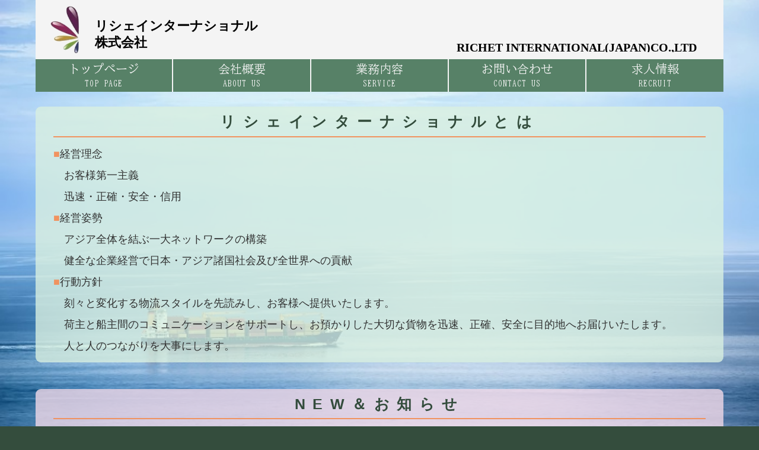

--- FILE ---
content_type: text/html
request_url: https://www.richetinternational.com/
body_size: 12192
content:
<!DOCTYPE html>
<html lang="ja">
  <head prefix="og: http://ogp.me/ns#">
    <meta charset="UTF-8">
    <meta name="viewport" content="width=device-width,initial-scale=1">
    <meta http-equiv="Cache-Control" content="no-cache">
<!-- mataデータ -->
    <title>リシェインターナショナル株式会社</title>
    <meta name="description" content="">
    <meta name="keywords" content="リシェインターナショナル,RICHET INTERNATIONAL(JAPAN)CO.,LTD">
    <meta property="og:type" content="website">
    <meta property="og:locale" content="ja_JP">
    <meta property="og:title" content="リシェインターナショナル株式会社">
    <meta property="og:url" content="">
    <meta property="og:description" content="">
    <meta property="og:image" content="">
    <meta property="og:site_name" content="リシェインターナショナル株式会社">
<!-- css -->
    <link rel="stylesheet" href="./HP_contents/css/style.css?20230829">
<!-- Google Material Icons -->
    <link href="https://fonts.googleapis.com/icon?family=Material+Icons" rel="stylesheet">
<!-- ファビコン -->
    <link rel="shortcut icon" href="./HP_contents/images/favicon.ico?20221028">
    <link rel="apple-touch-icon" href="./HP_contents/images/apple-touch-icon.png?20221028">
    <link rel="icon" type="image/png" href="./HP_contents/images/android-chrome-96x96.png?20221028">
    <link rel="icon" type="image/png" sizes="32x32" href="./HP_contents/images/favicon-32x32.png?20221028">
    <link rel="icon" type="image/png" sizes="16x16" href="./HP_contents/images/favicon-16x16.png?20221028">
<!-- IE対策（CSS変数） -->
    <script src="https://cdn.jsdelivr.net/npm/css-vars-ponyfill@2"></script>
    <script>cssVars({rootElement: document});</script>
<!-- JS -->
    <script src="https://ajax.googleapis.com/ajax/libs/jquery/1.12.4/jquery.min.js"></script>
    <script type="text/javascript" src="./HP_contents/js/main.js?20221028" charset="UTF-8"></script>
  </head>
  <body class="home">
  <!-- ヘッダー：開始 -->
    <header>
      <div class="header-inner">
        <div class="site-title-wrap">
          <p class="site-title"><a href="">RICHET INTERNATIONAL(JAPAN)CO.,LTD</a>
          </p></div>
    <!--スマホ用メニューボタン-->
          <button type="button" id="navbutton" class="navbutton" style="display: none;">
            <i class="material-icons">dehaze</i>
          </button>
    <!--ヘッダーメニュー-->
          <div id="header-nav-wrap" class="header-nav-wrap">
          </div>
    <!--サイドナビ-->
          <div id="header-side-nav-wrap" class="header-side-nav-wrap">
          </div>
    <!-- sunfishナビ -->
          <div id="header-sunfish-nav-wrap" class="header-sunfish-nav-wrap">
            <h1 class="head-company">
              <a href="./index.html" class="custom-logo-link" rel="home">
                <img src="./HP_contents/images/logo.png" class="logo" alt="RICHET INTERNATIONAL">
                <p class="logo-name">リシェインターナショナル<br>株式会社</p>
              </a>
              <div class="svg-wrap" id="companyName_svgWrap">
                <svg>
                  <text id="companyName_svgText" font-family="Open Sans" font-size="20" font-weight="700" x="0%" y="99%">RICHET INTERNATIONAL(JAPAN)CO.,LTD</text>
                </svg>
              </div>
            </h1>
            <nav class="sunfish-nav">
              <ul>
                <li class="sunfish-menu-item sunfish-menu-item1" id="sunfish-menu-item1">
                  <a class="sunfish-linkmenu" href="./index.html">
                    <div class="sunfish-menu-icon">
                      <i class="material-icons md-light md-30">home</i>
                    </div>
                    <div class="sunfish-menu-title">
                      <p class="ja">トップページ</p>
                      <p class="en">TOP PAGE</p>
                    </div>
                  </a>
                </li>
                <li class="sunfish-menu-item sunfish-menu-item2" id="sunfish-menu-item2">
                  <a class="sunfish-linkmenu" href="./HP_contents/company.html">
                    <div class="sunfish-menu-icon">
                      <i class="material-icons md-light md-30">groups</i>
                    </div>
                    <div class="sunfish-menu-title">
                      <p class="ja">会社概要</p>
                      <p class="en">ABOUT US</p>
                    </div>
                  </a>
                </li>
                <li class="sunfish-menu-item sunfish-menu-item3" id="sunfish-menu-item3">
                  <a class="sunfish-linkmenu" href="./HP_contents/works.html">
                    <div class="sunfish-menu-icon">
                      <i class="material-icons md-light md-30">feed</i>
                    </div>
                    <div class="sunfish-menu-title">
                      <p class="ja">業務内容</p>
                      <p class="en">SERVICE</p>
                    </div>
                  </a>
                </li>
                <li class="sunfish-menu-item sunfish-menu-item4" id="sunfish-menu-item4">
                  <a class="sunfish-linkmenu" href="./HP_contents/contactus.php?clear=1">
                    <div class="sunfish-menu-icon">
                      <i class="material-icons md-light md-30">mail</i>
                    </div>
                    <div class="sunfish-menu-title">
                      <p class="ja">お問い合わせ</p>
                      <p class="en">CONTACT US</p>
                    </div>
                  </a>
                </li>
                <li class="sunfish-menu-item sunfish-menu-item5" id="sunfish-menu-item5">
                  <a class="sunfish-linkmenu" href="./HP_contents/jobs.html">
                    <div class="sunfish-menu-icon">
                      <i class="material-icons md-light md-30">person_search</i>
                    </div>
                    <div class="sunfish-menu-title">
                      <p class="ja">求人情報</p>
                      <p class="en">RECRUIT</p>
                    </div>
                  </a>
                </li>
              </ul>
            </nav></div>
      </div><!--end header-inner-->
    </header>
    <div id="container">
      <!-- bg -->
      <div class="container-bg-wrapper">
        <div class="container-bg-image">
          <div id="container-bg-image0" class="container-bg-image-child"></div>
        </div>
      </div>
      <!--<div class="gradation-lower"><img src="./images/gradation-lower.png"></div>-->
      <div id="contents">
        <span id="pagetop"></span>
        <div class="sections">
          <section id="aboutus">
            <h2 class="title">リシェインターナショナルとは</h2>
            <div class="section-contents">
              <div class="section-content">
                <div class="header">経営理念</div>
                <div class="content">
                  <ul>
                    <li>お客様第一主義</li>
                    <li>迅速・正確・安全・信用</li>
                  </ul>
                </div>
              </div>
              <div class="section-content">
                <div class="header">経営姿勢</div>
                <div class="content">
                  <ul>
                    <li>アジア全体を結ぶ一大ネットワークの構築</li>
                    <li>健全な企業経営で日本・アジア諸国社会及び全世界への貢献</li>
                  </ul>
                </div>
              </div>
              <div class="section-content">
                <div class="header">行動方針</div>
                <div class="content">
                  <ul>
                    <li>刻々と変化する物流スタイルを先読みし、お客様へ提供いたします。</li>
                    <li>荷主と船主間のコミュニケーションをサポートし、お預かりした大切な貨物を迅速、正確、安全に目的地へお届けいたします。</li>
                    <li>人と人のつながりを大事にします。</li>
                  </ul>
                </div>
              </div>
            </div>
          </section>
          <section id="news">
            <h2 class="title">NEW＆お知らせ</h2>
            <div class="section-contents">
              <div class="section-content" id="news_content">
                <div class="content">
                  <ul>
                    <!-- <li>
                      <div class="link">
                        <img src="./HP_contents/images/pdf.png">
                        <a href="./HP_contents/Upload/PDF/４月限定 - 海上保険付与サービス.pdf" rel="noopener noreferrer" target="_blank">４月限定 - 海上保険付与サービス</a>
                      </div>
                      <div class="note">
                        <p>キャンペン情報</p>
                      </div>
                    </li>
                    <li>
                      <div class="link">
                        <img src="./HP_contents/images/pdf.png">
                        <a href="./HP_contents/Upload/PDF/４月限定 - 海上運賃特別価格&BL FEE無料キャンペン.pdf" rel="noopener noreferrer" target="_blank">４月限定 - 海上運賃特別価格&BL FEE無料キャンペン</a>
                      </div>
                      <div class="note">
                        <p>キャンペン情報</p>
                      </div>
                    </li> -->
                  </ul>
                </div>
              </div>
            </div>
          </section>
          <section id="greeting">
            <h2 class="title">ご挨拶</h2>
            <div class="section-contents">
              <div class="section-content">
                <div class="content">
                  <p>平成２３年１月に、会社を設立し、外航海上輸送事業、国内・海外輸送、ＮＶＯＣＣ（外航利用輸送事業）を扱う国際複合運送会社に発展してまいりました。近年、グローバル化が進み、迅速かつ高品質で安価な国際郵送が不可欠になりました。オペレーターとして大切な貨物を迅速、正確、安全に目的地へお届けするような安全航路を心がけております。</p>
                  <p>アジア諸国域内では、パートナーを組み、物流ネットワークを構築いたしております。</p>
                  <p>当社主な営業種目は海上輸送、国際船舶管理、港湾荷役、内航輸送、通関、陸上輸送、倉庫保管、傭船、船舶売買仲介、船舶建造及び海上輸送に関するコンサルティング等です。</p>
                  <p>設立以来、アジア諸国の架け橋の役割を担うべきと考え、歩んでまいりました。人とのつながりを大切にし、お客様第一主義を一貫し続けております。外国人と日本人のスタッフがお互いに助け合い、補いあいながら、一丸となってサービス向上に取り組んでおります。</p>
                </div>
              </div>
            </div>
          </section>
        </div>
      </div><!--end contents-->
      <p class="toPagetop"><a href="#pagetop"><i class="material-icons">keyboard_arrow_up</i></a></p>
    </div><!--end container-->
    <footer id="footer" class="footer">
      <div class="footer-inner">
        <div class="footer-nav-wrap"></div>
        <div class="copyright">
          <p>© 2022 RICHET INTERNATIONAL(JAPAN)CO.,LTD</p>
        </div>
      </div><!-- end footer-inner-->
    </footer>
  </body>
  <script type="text/javascript">
    let scrollbarWidth = window.innerWidth - document.body.clientWidth;
    let _style = -1 * scrollbarWidth / 2;
    const h1 = document.querySelector(".head-company");
    const nav = document.querySelector(".sunfish-nav");
    h1.style.transform = "translateX(" + _style + "px)";
    nav.style.transform = "translateX(" + _style + "px)";
  </script>
</html>


--- FILE ---
content_type: text/css
request_url: https://www.richetinternational.com/HP_contents/css/style.css?20230829
body_size: 32015
content:
@charset "utf-8";
/*** Google Fontsを利用する ***/
@import url('https://fonts.googleapis.com/css2?family=BIZ+UDMincho&display=swap');
/********** 変数 **********/
:root {
  --primary-font-size: 18px;
  --primary-font-size-480: 15px;
  --primary-font-size-print: 14px;
  
  --pagetop-companyinfo-height: 100px;
  --pagetop-companyinfo-logo-height: 80px;
  --pagetop-companyinfo-height-870: 80px;
  --pagetop-companyinfo-logo-height-870: 70px;
  --pagetop-companyinfo-height-480: 55px;
  --menubar-height: 70px;
  --menubar-height: 55px;
  --menubar-height-768: 50px;
  --header-height: calc(var(--pagetop-companyinfo-height) + var(--menubar-height));
  --header-height-870: calc(var(--pagetop-companyinfo-height-870) + var(--menubar-height));
  --header-height-768: calc(var(--pagetop-companyinfo-height-870) + var(--menubar-height-768));
  --header-height-480: calc(var(--pagetop-companyinfo-height-480) + var(--menubar-height-768));
  
  --primary-color: #344D3D;
  --second-color: #72A886;
  --primary-font-color: #333;
  --body-bg-color: var(--primary-color);
  --content-width: 1160px;
  --link-font-color: var(--second-color);
  --link-text-decoration: none;
  --heading-font-color: var(--primary-font-color);
  --heading-font-weight: bolder;
  --menu-bg-color: #588268;
  --menu-header-bg-color: whitesmoke;
  --menu-header-font-color: black;
  /* --menu-font-size: 160%;
  --menu-font-size-870: 140%;
  --menu-font-size-768: 75%; */
  --menu-font-family: 'BIZ UDMincho', serif;
  --menu-font-size-ja: 20px;
  --menu-font-size-ja-768: 12px;
  --menu-font-size-ja-480: 10px;
  --menu-font-size-en: 14px;
  --menu-font-size-en-768: 12px;
  --menu-font-size-en-480: 10px;
  --menu-font-color: whitesmoke;
  --menu-border-color: var(--menu-font-color);
  --menu-hover-bg-color: rgba(140, 207, 165, 0.8);
  --primary-point-color: var(--second-color);
  --section-bg-color: rgba(218, 241, 226, 0.8);
  --section-bg-color-2: rgba(242, 239, 218, 0.8);
  --section-heading-font-color: var(--primary-color);
  --section-heading-font-weight: bolder;
  --section-heading-line-color: var(--primary-color);
  --section-point-color: #F29461;

  --news-section-bg-color: rgba(242, 218, 233, 0.8);

  --button-bg-color: var(--menu-bg-color);
  --button-font-color: var(--menu-font-color);
  --button-hover-bg-color: #689d7c;
  --button-bg-color-2: white;
  --button-font-color-2: var(--primary-font-color);
  --button-hover-bg-color-2: #d2e4d9;
}

/********** cssのリセット **********/
html,body,div,span,object,iframe,h1,h2,h3,h4,h5,h6,p,
blockquote,pre,abbr,address,cite,code,del,dfn,em,img,
ins,kbd,q,samp,small,strong,sub,sup,var,b,i,dl,dt,dd,
ol,ul,li,fieldset,form,label,legend,table,caption,
tbody,tfoot,thead,tr,th,td,article,aside,canvas,details,
figcaption,figure,footer,header,hgroup,menu,nav,section,
summary,time,mark,audio,video {
  font-size: 100%;
  margin: 0;
  padding: 0;
  vertical-align: baseline;
  border: 0;
  outline: 0;
  background: transparent;
}
body {
  line-height: 1;
}
article,aside,details,figcaption,figure,
footer,header,hgroup,menu,nav,section {
  display: block;
}
nav ul {
  list-style: none;
}
blockquote,
q {
  quotes: none;
}
blockquote:before,
blockquote:after,
q:before,
q:after {
  content: '';
  content: none;
}
a {
  font-size: 100%;
  margin: 0;
  padding: 0;
  vertical-align: baseline;
  background: transparent;
}
ins {
  text-decoration: none;
  color: #000;
  background-color: #ff9;
}
mark {
  font-weight: bold;
  font-style: italic;
  color: #000;
  background-color: #ff9;
}
del {
  text-decoration: line-through;
}
abbr[title],
dfn[title] {
  cursor: help;
  border-bottom: 1px dotted;
}
table {
  border-spacing: 0;
  border-collapse: collapse;
}
hr {
  display: block;
  height: 1px;
  margin: 1em 0;
  padding: 0;
  border: 0;
  border-top: 1px solid #ccc;
}

/********** Google Material icons **********/
.material-icons {
  font-family: 'Material Icons';
  font-weight: normal;
  font-style: normal;
  font-size: 24px;  /* 推奨サイズ */
  display: inline-block;
  width: 1em;
  height: 1em;
  line-height: 1;
  text-transform: none;
  /* WebKitブラウザサポート */
  -webkit-font-smoothing: antialiased;
  /* Chrome、Safariサポート */
  text-rendering: optimizeLegibility;
  /* Firefoxサポート */
  -moz-osx-font-smoothing: grayscale;
  /* IEサポート */
  font-feature-settings: 'liga';
}
/* アイコンサイズ */
.material-icons.md-18 { font-size: 18px; }
.material-icons.md-20 { font-size: 20px; }
.material-icons.md-24 { font-size: 24px; }
.material-icons.md-30 { font-size: 30px; }
.material-icons.md-36 { font-size: 36px; }
.material-icons.md-48 { font-size: 48px; }
/* 背景が明るいとき用のアイコン色 */
.material-icons.md-dark { color: rgba(0, 0, 0, 0.54); }
.material-icons.md-dark.md-inactive { color: rgba(0, 0, 0, 0.26); }
/* 背景が暗いとき用のアイコン色 */
.material-icons.md-light { color: rgba(255, 255, 255, 1); }
.material-icons.md-light.md-inactive { color: rgba(255, 255, 255, 0.3); }

/********** サイト全体の基準となるCSS **********/
html {
  font-size: var(--primary-font-size);
}
body {
  position: relative;
  width: 100%;
  min-height: 100vh;
  padding: 0;
  margin: 0;
  background-color: var(--body-bg-color);
  font-family: "ヒラギノ角ゴ ProN W3", "Hiragino Kaku Gothic ProN", "メイリオ", "Meiryo", "ＭＳ Ｐゴシック", "MS PGothic", sans-serif; /* フォント */
  line-height: 2;
  /*color: var(--primary-font-color);*/
  color: #0c2a55;
  box-sizing: border-box;
  opacity: 0;
  animation: loading 1s 0s 1 forwards;
  pointer-events: none;
  overflow-x: hidden;
  overflow-y: auto;
  scroll-behavior: smooth;
}
header {
  pointer-events: auto;
}
h1, h2, h3, h4, h5, h6 {
  color: var(--heading-font-color);
  font-weight: var(--heading-font-weight);
}
a {
  color: var(--link-font-color);
  text-decoration: var(--link-text-decoration);
}
a:hover {
  color: whitesmoke;
}
a[href$=".pdf"]::before {
  display: none;
  position: relative;
  bottom: -0.1em;
  right: 0.2em;
  background-color: rgba(245, 245, 245, 1);
  font-family: 'Material Icons';
  font-size: 1.1em;
  color: rgba(232, 68, 68, 0.9);
  content: "picture_as_pdf";
}
img {
  max-width: 100%;
  height: auto;
}
ul, ol {
  list-style: none;
}
span.keep-all {
    word-break: keep-all;
}

@keyframes loading {
  from {
    opacity: 0;
    color: #0c2a55;
  }
  to {
    opacity: 1;
    color: var(--primary-font-color);
  }
}
/** スクロールバー **/
::-webkit-scrollbar {
  width: 8px;
  height: 8px;
}
::-webkit-scrollbar-track {
  border-radius: 8px;
  box-shadow: inset 0 0 6px rgba(102,102,102,0.7);
}
::-webkit-scrollbar-thumb {
  border-radius: 10px;
  background-color: rgba(153,153,153,0.5);
  box-shadow: 0 0 0 1px rgba(51,51,51,0.7);
}
@media screen and (max-width: 480px) {
  html {
    font-size: var(--primary-font-size-480);
  }
  ::-webkit-scrollbar {
    display: none;
  }
  ::-webkit-scrollbar-track {
    display: none;
  }
  ::-webkit-scrollbar-thumb {
    display: none;
  }
}
@media print {
  html {
    font-size: var(--primary-font-size-print);
  }
  body {
    pointer-events: auto;
  }
}
/********** コンテンツのサイズ指定 **********/
.header-inner,
#container,
.footer-inner {
  box-sizing: border-box;
  max-width: 100vw;
}
/**/
#container {
  min-height: calc(100vh - 2em);
}
@media screen and (max-width: 480px) {
  .sunfish-toppage {
    background-color: #87995A;
    min-height: inherit;
    height: calc(100vh - 2em);
  }
}
@media print {
  #container {
    min-height: auto;
  }
}

/***** nav *****/
.header-sunfish-nav-wrap {
  position: fixed;
  top: 0px;
  left: 0px;
  z-index: 100;
  width: 100vw;
  height: var(--header-height);
}
.head-company {
  display: flex;
  width: var(--content-width);
  height: var(--pagetop-companyinfo-height);
  margin: 0 auto;
  background-color: var(--menu-header-bg-color);
  background-clip: content-box;
  box-sizing: border-box;
}
.head-company a {
  display: flex;
  align-items: center;
}
.head-company .logo {
  width: auto;
  height: var(--pagetop-companyinfo-logo-height);
  margin: 0;
  padding-left: 10px;
}
.head-company .logo-name {
  font-size: 22px;
  line-height: normal;
  color: var(--menu-header-font-color);
  margin-top: 16px;
  margin-left: 10px;
  line-height: 1.3;
}
.head-company .svg-wrap {
  align-self: flex-end;
  padding: 0 10px;
  margin-left: auto;
  width: 440px;
}
.head-company .svg-wrap svg {
  width: 100%;
  height: 100%;
}
.head-company .svg-wrap text {
  stroke: var(--menu-header-font-color);
  stroke: #825872;
  stroke-width: 0.5px;
  fill: white;
  stroke-dasharray: 150;
  stroke-dashoffset: 150;
  animation: drawText 1.5s 1s linear forwards;
}
.head-company .svg-wrap text.drawn {
  fill: var(--menu-header-font-color);
  transform-origin: center bottom;
  animation: fallDown 0.5s 0.5s ease-in forwards;
}
.head-company .svg-wrap.nextanimation {
  animation: throwin_wrap 0.5s 0.8s ease-out forwards;
}
.head-company .svg-wrap.nextanimation text {
  fill: transparent;
  transform-origin: left center;
  animation: throwin 0.5s 0.8s ease-out forwards;
}
@keyframes drawText {
  0% {
    stroke-dashoffset: 150;
    fill: transparent;
  }
  50% {
    fill: transparent;
  }
  80% {
    fill: #825872;
    fill: #66081c;
    stroke-dashoffset: 0;
  }
  100% {
    stroke: #827D58;
    stroke: #a59e14;
    fill: var(--menu-header-font-color);
  }
}
@keyframes fallDown {
  0% {
    fill: var(--menu-header-font-color);
    transform: rotateX(0deg);
  }
  70% {
    fill: var(--menu-header-font-color);
    transform: rotateX(90deg);
  }
  100% {
    fill: transparent;
    transform: rotateX(90deg);
  }
}
@keyframes throwin_wrap {
  0% {
    transform: translateX(450px);
  }
  100% {
    transform: translateX(0);
  }
}
@keyframes throwin {
  0% {
    fill: transparent;
  }
  60% {
    fill: var(--menu-header-font-color);
    opacity: 80%;
  }
  100% {
    fill: var(--menu-header-font-color);
    opacity: 90%;
  }
}
@keyframes fallUp {
  0% {
    fill: transparent;
    transform: rotateX(90deg);
  }
  30% {
    fill: var(--menu-header-font-color);
    transform: rotateX(0deg);
  }
  100% {
    fill: var(--menu-header-font-color);
    transform: rotateX(0deg);
  }
}
.sunfish-nav {
  width: var(--content-width);
  height: var(--menubar-height);
  margin: 0 auto;
  background-color: var(--menu-bg-color);
  background-clip: content-box;
  box-sizing: border-box;
}
.sunfish-nav ul {
  display: flex;
  width: 100%;
  height: 100%;
  justify-content: space-around;
}
.sunfish-nav .sunfish-menu-item {
  position: relative;
  width: 20%;
  font-size: 1rem;
  border-right: 1.5px solid var(--menu-border-color);
}
.sunfish-nav .sunfish-menu-item:nth-last-child(1) {
  border-right: none;
}
.sunfish-nav .sunfish-linkmenu {
  width: 100%;
  height: 100%;
  text-decoration: none;
  color: var(--menu-border-color);
  border-bottom: none;
  animation: loadfont 0.5s 0s 1 forwards;
}
@keyframes loadfont {
  from {
    color: var(--menu-border-color);
  }
  to {
    color: var(--menu-font-color);
  }
}
.sunfish-menu-item:hover {
  background-color: var(--menu-hover-bg-color);
}
.sunfish-nav .sunfish-menu-icon {
  display: none;
}
.sunfish-nav .sunfish-menu-title {
  display: flex;
  align-items: center;
  justify-content: center;
  flex-direction: column;
  width: 100%;
  height: 100%;
  font-family: var(--menu-font-family);
}
.sunfish-nav .sunfish-menu-title > p {
  display: flex;
  align-items: center;
  height: 50%;
  box-sizing: border-box;
}
.sunfish-nav .sunfish-menu-title .ja {
  padding: 5px 0 0;
  font-size: var(--menu-font-size-ja);
}
.sunfish-nav .sunfish-menu-title .en {
  font-size: var(--menu-font-size-en);
  letter-spacing: 1px;
}
@media screen and (max-width: 1160px) {
  .head-company {
    width: 100%;
  }
  .sunfish-nav {
    width: 100%;
  }
}
@media screen and (max-width: 870px) {
  .header-sunfish-nav-wrap {
    height: var(--header-height-870);
  }
  .head-company {
    height: var(--pagetop-companyinfo-height-870);
  }
  .head-company .logo {
    height: var(--pagetop-companyinfo-logo-height-870);
    padding-left: 5px;
  }
  .head-company .logo-name {
    margin-top: 10px;
    margin-left: 5px;
    font-size: 18px;
    letter-spacing: -1px;
  }
  .head-company .svg-wrap {
    width: 360px;
    padding: 0px 5px;
  }
  .head-company .svg-wrap text {
    font-size: 18px;
    letter-spacing: -1px;
  }
}
@media screen and (max-width: 768px) {
  .header-sunfish-nav-wrap {
    height: var(--header-height-768);
  }
  .sunfish-nav {
    height: var(--menubar-height-768);
  }
  .sunfish-nav .sunfish-linkmenu {
    display: flex;
    flex-flow: column;
  }
  .sunfish-nav .sunfish-menu-icon {
    display: flex;
    justify-content: center;
    align-items: center;
  }
  .sunfish-nav .sunfish-menu-icon i {
    display: block;
    width: 2em;
    padding-top: 0.1em;
    text-align: center;
    align-self: center;
  }
  .sunfish-nav .sunfish-menu-title {
    width: auto;
    align-self: center;
    transform: translateY(-0.3em);
  }
  .sunfish-nav .sunfish-menu-title .ja {
    font-size: var(--menu-font-size-ja-768);
    display: none;
  }
  .sunfish-nav .sunfish-menu-title .en {
    font-size: var(--menu-font-size-en-768);
    height: 100%;
    padding: 0;
  }
}
@media screen and (max-width: 660px) {
  .head-company .svg-wrap {
    display: none;
  }
  .head-company .svg-wrap text {
    animation: none;
  }
}
@media screen and (max-width: 480px) {
  .header-sunfish-nav-wrap {
    height: var(--header-height-480);
  }
  .head-company {
    padding: 0;
    height: var(--pagetop-companyinfo-height-480);
  }
  .head-company .logo {
    height: var(--pagetop-companyinfo-height-480);
  }
  .sunfish-nav {
    padding: 0;
  }
  .head-company > div {
    font-size: 100%;
    line-height: 1.5;
  }
  .sunfish-nav .sunfish-menu-title .ja {
    font-size: var(--menu-font-size-ja-480);
  }
  .sunfish-nav .sunfish-menu-title .en {
    font-size: var(--menu-font-size-en-480);
    letter-spacing: 0.5px;
  }
}
@media print {
  .header-sunfish-nav-wrap {
    position: relative;
    width: 100%;
  }
  .head-company {
    width: 100%;
  }
  .head-company .logo {
    height: 60px;
    padding: 0;
  }
  .head-company .logo-name {
    font-size: 18px;
    margin-top: 16px;
  }
  .head-company .svg-wrap {
    width: 410px;
  }
  .head-company .svg-wrap text {
    font-size: 18px;
    animation: none;
    fill: var(--menu-header-font-color) !important;
  }
  .sunfish-nav {
    width: 100%;
  }
}

/***** contents *****/
#contents {
  width: var(--content-width);
  height: auto;
  padding: calc(var(--header-height) + 25px) 0 0;
  margin: 0 auto;
  box-sizing: border-box;
  opacity: 0;
  animation: openpage 1s 0.2s 1 forwards;
  pointer-events: auto;
}
@keyframes openpage {
  from {
    opacity: 0;
  }
  to {
    opacity: 1;
  }
}
@media screen and (max-width: 1160px) {
  #contents {
    width: 100%;
  }
}
@media screen and (max-width: 870px) {
  #contents {
    padding: calc(var(--header-height-870) + 25px) 0 0;
  }
}
@media screen and (max-width: 768px) {
  #contents {
    padding: calc(var(--header-height-768) + 25px) 0 0;
  }
}
@media screen and (max-width: 480px) {
  #contents {
    padding: calc(var(--header-height-480) + 10px) 0 0;
  }
}
@media print {
  #contents {
    width: 100%;
    padding: 20px 0 0 !important;
  }
}
/***** サイトタイトル *****/
.site-title-wrap {
  text-align: left;
  display: none; /*非表示化*/
}
	
/*タイトルを文字列にする場合*/
.site-title a {
  font-size: 2.4rem;
  font-weight: bold;
  line-height: 1;
  display: inline-block;
  text-decoration: none;
  color: #000;
}

/***** ヘッダーメニュー *****/
.header-inner {
  position: relative;
}
@media screen and (max-width: 1160px) {
}
@media screen and (max-width: 768px) {

}
@media screen and (max-width: 480px) {

}
@media print {
  .header-inner {
    min-width: 100%;
  }
}
/***** ページトップへ *****/
.toPagetop a {
  display: none;
  position: fixed;
  bottom: 3em;
  right: 3%;
  line-height: 3em;
  width: 3em;
  border-radius: 50%;
  text-decoration: none;
  text-align: center;
  background-color: rgba(141, 183, 207, 0.7);
  color: whitesmoke;
  pointer-events: auto;
}
.toPagetop i {
  transform: translateY(0.3em);
}
.toPagetop a:hover {
  background-color: rgba(141, 183, 207, 1);
}
@media screen and (max-width: 1160px) {
}
@media screen and (max-width: 768px) {
  
}
@media screen and (max-width: 480px) {
  
}

/***** フッターメニュー *****/
.footer {
  width: 100%;
}
.footer-nav,
.copyright {
  text-align: right;
  padding-right: 10px;
}
.copyright {
  font-size: 80%;
}
.footer-nav {
  font-size: 0;
  margin-bottom: 3rem;
}
.footer-nav li {
  display: inline-block;
  margin-right: 1.5rem;
}
.footer-nav li a {
  text-decoration: none;
  color: #fff;
}
.footer-nav li a:hover {
  opacity: .6;
}
.copyright p {
  color: #fff;
}
@media screen and (max-width: 1160px) {
}
@media screen and (max-width: 768px) {
  .footer-nav {
    margin-bottom: 1.5rem;
  }
  .footer-nav ul {
    text-align: left;
  }
  .footer-nav li {
    width: 48%;
    margin-right: 4%;
    margin-bottom: 1rem;
    text-align: center;
  }
  .footer-nav li:nth-of-type(2n) {
    margin-right: 0;
  }
}
@media screen and (max-width: 480px) {
  .copyright {
    padding-right: 0.5em;
  }
}

/***** 背景画像 *****/
.container-bg-image {
  height: 100%;
  width: 100%;
  overflow: hidden;
  position: fixed;
  top: 0;
  left: 0;
  z-index: -1;
}
.container-bg-image-child {
  width: 100%;
  height: 100%;
  position: absolute;
  background-position: center center;
  background-repeat: no-repeat;
  background-size: cover;
  left: 0;
  top: 0;
  display: block;
}
.home #container-bg-image0 {
  background-image: url("../images/home_background.jpg?20221028");
  background-position-y: 30%;
}
.company #container-bg-image0 {
  background-image: url("../images/company-background.png?20221028");
}
.works #container-bg-image0 {
  background-image: url("../images/works-background.jpg?20221028");
}
.contactus #container-bg-image0 {
  background-image: url("../images/contactus-background.png?20221028");
}
.jobs #container-bg-image0 {
  background-image: url("../images/jobs-background.jpg?20221028");
}
.bg-loading {
  visibility: hidden;
}
.bg-image-is-show {
  animation: fadeIn 3s linear;
  animation-fill-mode: forwards;
}
@keyframes fadeIn {
  0% {
    opacity: 0;
    transform: scale(1);
  }
  100% {
    opacity: 1;
    transform: scale(1.05);
  }
}
.bg-image-is-keep {
  animation: zoomUp 3s linear;
  animation-fill-mode: forwards;
}
@keyframes zoomUp {
  0% {
    opacity: 1;
    transform: scale(1.05);
  }
  100% {
    opacity: 1;
    transform: scale(1.1);
  }
}
.bg-image-is-hide {
  animation: fadeOut 3s;
  animation-fill-mode: forwards;
}
@keyframes fadeOut {
  0% {
    opacity: 1;
    transform: scale(1.1);
  }
  100% {
    opacity: 0;
    transform: scale(1.1);
  }
}
@media screen and (max-width: 1160px) {
}
@media screen and (max-width: 768px) {
  
}
@media screen and (max-width: 480px) {
  
}

/***** 共通 *****/
/*** section ***/
.sections {
  width: 100%;
}
section {
  width: 100%;
  padding-left: 30px;
  padding-right: 30px;
  margin-bottom: 45px;
  background-color: var(--section-bg-color);
  border-radius: 0.5em;
  box-sizing: border-box;
}
section:nth-child(even) {
 background-color: var(--section-bg-color-2);
}
.section-contents {
  width: 100%;
  padding-bottom: 10px;
  margin-top: 10px;
}
.section-content {
  
}
.section-content .header {
  
}
.section-content .content {

}

section > .title {
  font-size: 25px;
  font-weight: var(--section-heading-font-weight);
  color: var(--section-heading-font-color);
  border-bottom-width: 1.5px;
  border-bottom-style: solid;
  letter-spacing: 0.5em;
  text-align: center;
  border-bottom-color: var(--section-point-color);
}
section > .description {
  padding-left: 0.5em;
}
@media screen and (max-width: 1160px) {
}
@media screen and (max-width: 870px) {
  section {
    padding-left: 15px;
    padding-right: 15px;
  }
}
@media screen and (max-width: 768px) {
  .sunfish-top {
    margin-bottom: 2.5em;
  }
  .sunfish-title {
    width: 60%;
  }
  .sunfish-subtitle {
    width: 40%;
  }
  section > .title {
    letter-spacing: 5px;
  }
}
@media screen and (max-width: 480px) {
  .sunfish-top {
    font-size: 80%;
    margin: 0 0.5em 2em;
  }
  .sunfish-subtitle {
    letter-spacing: 3px;
  }
  section {
    margin-bottom: 20px;
  }
  section > .description {
    padding: 0;
  }
  section > .title {
    letter-spacing: 3px;
    font-size: 20px;
  }
}
@media print {
  section {
    margin-bottom: 20px;
  }
  section:nth-last-of-type(1) {
    margin-bottom: 0;
  }
}

/***** index *****/
.title {
  border-bottom-color: var(--section-heading-line-color);
}
@media screen and (max-width: 1160px) {
}
@media screen and (max-width: 768px) {
  
}
@media screen and (max-width: 480px) {
  
}
/*** aboutus ***/
#aboutus .section-content .header::before {
  content: '■';
  color: var(--section-point-color);
}
#aboutus .section-content .content li {
  padding-left: 1em;
}
@media screen and (max-width: 1160px) {
}
@media screen and (max-width: 768px) {
}
@media screen and (max-width: 480px) {
}
/*** news ***/
#news {
  background-color: var(--news-section-bg-color);
}
#news .section-content .content li {
  display: flex;
  padding-left: 0.5em;
  padding-right: 0.5em;
  margin-top: 0.5em;
  border-bottom: 1px solid whitesmoke;
}
#news .section-content .content .link {
  width: 70%;
  width: calc(100% - 16em);
  padding-right: 0.5em;
  margin-right: 0.5em;
}
#news .section-content .content .link img {
  width: 1.7em;
  transform: translateY(0.4em);
}
#news .section-content .content .link a {
  padding-left: 5px;
  color: var(--primary-font-color);
}
#news .section-content .content .link a:hover {
  color: white;
}
#news .section-content .content .link p {
  padding-left: 5px;
}
#news .section-content .content .note {
  display: flex;
  width: 15em;
  margin-right: 0.5em;
}
@media screen and (max-width: 1160px) {
}
@media screen and (max-width: 820px) {
  #news .section-content .content li {
    flex-direction: column;
  }
  #news .section-content .content .link {
    width: auto;
  }
  #news .section-content .content .note {
    width: auto;
    justify-content: flex-end;
  }
}
@media screen and (max-width: 768px) {
}
@media screen and (max-width: 480px) {
  #news .section-content .content li {
    padding: 0;
    margin: 0;
  }
  #news .section-content .content .link {
    padding: 0;
    margin: 0;
    border-right: none;
  }
  #news .section-content .content .link a {
    padding-left: 0;
  }
}
/*** ご挨拶 ***/
#greeting .section-contents p {
  padding-right: 0.5em;
}
@media screen and (max-width: 1160px) {
}
@media screen and (max-width: 768px) {
}
@media screen and (max-width: 480px) {
}
/***** company *****/
.company .head-company .svg-wrap.nextanimation {
  animation: none;
}
.company .head-company .svg-wrap.nextanimation text {
  transform-origin: center bottom;
  animation: fallUp 0.5s 0.2s ease-out forwards;
}
@media screen and (max-width: 1160px) {
}
@media screen and (max-width: 768px) {
  
}
@media screen and (max-width: 480px) {
  
}
/*** 会社概要 ***/
#company-info .section-content .content li {
  display: flex;
  align-items: center;
  margin-top: 10px;
  border-bottom: 1px solid whitesmoke;
}
#company-info .section-content .content li:nth-last-of-type(1) {
  border-bottom: none;
}
#company-info .section-content .content .key {
  width: 250px;
  padding-left: 10px;
  padding-right: 10px;
  text-align: center;
}
#company-info .section-content .content .value {
  width: 100%;
  width: calc(100% - 250px);
  padding-left: 10px;
  padding-right: 10px;
}
#company-info .section-content .content .value > div {
  display: flex;
  border-bottom: 1px solid whitesmoke;
}
#company-info .section-content .content .value li {
  display: list-item;
  margin: 0 0 0 15px;
  border-bottom: none;
}
#company-info .section-content .content .value .number p{
  margin-right: 10px;
}
#company-info .section-content .content .value .number p:nth-child(1)::after{
  content: "  /";
}
@media screen and (max-width: 1160px) {
}
@media screen and (max-width: 870px) {
  #company-info .section-content .content .key {
    width: 180px;
  }
  #company-info .section-content .content .value {
    width: calc(100% - 180px);
  }
}
@media screen and (max-width: 768px) {
  #company-info .section-content .content .key {
    width: 150px;
  }
  #company-info .section-content .content .value {
    width: calc(100% - 150px);
  }
  #company-info .section-content .content .value .break {
    display: flex;
    flex-direction: column;
    padding-bottom: 5px;
    line-height: 1.5;
  }
}
@media screen and (max-width: 530px) {
  #company-info .section-content .content .key {
    width: 100px;
  }
  #company-info .section-content .content .value {
    width: calc(100% - 100px);
  }
}
@media screen and (max-width: 480px) {
}

/***** works *****/
.works .head-company .svg-wrap.nextanimation {
  animation: none;
}
.works .head-company .svg-wrap.nextanimation text {
  transform-origin: center bottom;
  animation: fallUp 0.5s 0.2s ease-out forwards;
}
@media screen and (max-width: 1160px) {
}
@media screen and (max-width: 768px) {
  
}
@media screen and (max-width: 480px) {
  
}
/*** 業務内容 ***/
#works-info .section-content .content {
  line-height: 40px;
  letter-spacing: 1px;
}
@media screen and (max-width: 1160px) {
}
@media screen and (max-width: 768px) {
  
}
@media screen and (max-width: 480px) {
  
}

/***** お問い合わせ *****/
.contactus.animationed .head-company .svg-wrap text {
  animation: none;
  fill: var(--menu-header-font-color);
}
.contactus .head-company .svg-wrap.nextanimation {
  animation: none;
}
.contactus .head-company .svg-wrap.nextanimation text {
  transform-origin: center bottom;
  animation: fallUp 0.5s 0.2s ease-out forwards;
}
@media screen and (max-width: 1160px) {
}
@media screen and (max-width: 768px) {
  
}
@media screen and (max-width: 480px) {
  
}
/*** フォーム ***/
#contactus-form .section-content .content .form li {
  display: flex;
  padding: 20px 0 13px;
  border-bottom: solid 1px var(--primary-font-color);
}
#contactus-form .section-content .content .form li:nth-last-of-type(1) {
  border-bottom: none;
}
#contactus-form .section-content .content .form button {
  padding: 10px 30px;
  margin: 0 auto;
  font-size: 100%;
  color: var(--button-font-color);
  background-color: var(--button-bg-color);
  border-radius: 5px;
  border: none;
  cursor: pointer;
}
#contactus-form .section-content .content .form button:hover {
  background-color: var(--button-hover-bg-color);
}
#contactus-form .section-content .content .form button.back {
  color: var(--button-font-color-2);
  background-color: var(--button-bg-color-2);
  border: solid 1px var(--button-font-color-2);
}
#contactus-form .section-content .content .form button.back:hover {
  background-color: var(--button-hover-bg-color-2);
}
#contactus-form .section-content .content .form .item {
  display: flex;
  justify-content: space-between;
  align-items: center;
  width: 300px;
  padding-right: 20px;
}
#contactus-form .section-content .content .form .item .required {
  padding: 0 5px;
  font-size: 80%;
  line-height: 1.8;
  color: var(--menu-font-color);
  background-color: var(--section-point-color);
  border-radius: 5px;
}
#contactus-form .section-content .content .form .input {
  width: calc(100% - 300px);
}
#contactus-form .section-content .content .form .input label {
  display: inline-block;
  width: 100%;
}
#contactus-form .section-content .content .form .input > input {
  width: 100%;
  height: 80%;
  box-sizing: border-box;
}
#contactus-form .section-content .content .form .input > textarea {
  width: 100%;
  box-sizing: border-box;
}
#contactus-form .section-content .content .pageLink .heading {
  text-align: end;
  padding-right: 20px;
}
@media screen and (max-width: 1160px) {
}
@media screen and (max-width: 1050px) {
}
@media screen and (max-width: 870px) {
  #contactus-form .section-content .content .form li {
    padding-right: 10px;
    padding-left: 10px;
  }
}
@media screen and (max-width: 768px) {
  #contactus-form .section-content .content .form .item {
    width: 235px;
  }
  #contactus-form .section-content .content .form .input {
    width: calc(100% - 235px);
  }
}
@media screen and (max-width: 660px) {
  #contactus-form .section-content .content .form li {
    flex-direction: column;
    padding: 0;
    border-bottom: none;
  }
  #contactus-form .section-content .content .form li:nth-last-of-type(1) {
    flex-direction: row;
    margin-top: 20px;
  }
  #contactus-form .section-content .content .form .item {
    justify-content: flex-start;
    width: 100%;
    background-color: var(--button-hover-bg-color);
    color: var(--menu-font-color);
    background-clip: content-box;
  }
  #contactus-form .section-content .content .form .item p:nth-child(1) {
    padding: 0 10px;
  }
  #contactus-form .section-content .content .form .item .required {
    margin-left: 10px;
  }
  #contactus-form .section-content .content .form .input {
    width: 100%;
    padding: 0;
  }
  #contactus-form .section-content .content .form .input input {
    height: fit-content;
    margin-bottom: 20px;
    line-height: 1.8;
  }
  #contactus-form .section-content .content .form .input p {
    padding: 0 10px;
    min-height: 30px;
    box-sizing: border-box;
    border-bottom: solid 1px var(--button-hover-bg-color);
  }
  #contactus-form .section-content .content .form .input > textarea {
    margin-top: 5px;
  }
}
@media screen and (max-width: 480px) {
  #contactus-form .section-content .content .form .item .required {
    margin-left: 5px;
    line-height: 1.5;
  }
  #contactus-form .section-content .content .form .input input {
    margin-bottom: 10px;
  }
  #contactus-form .section-content .content .form .input > textarea {
    margin: 0;
  }
}
/***** 求人情報 *****/
.jobs .head-company .svg-wrap.nextanimation {
  animation: none;
}
.jobs .head-company .svg-wrap.nextanimation text {
  transform-origin: center bottom;
  animation: fallUp 0.5s 0.2s ease-out forwards;
}
@media screen and (max-width: 1160px) {
}
@media screen and (max-width: 768px) {
  
}
@media screen and (max-width: 480px) {
  
}
@media print {
  
}
/*** 募集要項 ***/
#job-info #jobs_header .content {
  font-size: 25px;
  padding: 10px 0;
  text-align: center;
}
#job-info #jobs_content .header {
  color: var(--section-heading-font-color);
  font-weight: bold;
  font-size: 20px;
  line-height: 1.5;
}
#job-info #jobs_content .content li {
  display: flex;
  padding-top: 10px;
  padding-bottom: 8px;
  border-bottom: 1px solid whitesmoke;
}
#job-info #jobs_content .content li:nth-last-of-type(1) {
  border-bottom: none;
}
#job-info #jobs_content .content .key::before {
  content: "■";
  color: var(--primary-point-color);
}
#job-info #jobs_content .content .key {
  width: 130px;
  box-sizing: border-box;
}
#job-info #jobs_content .content .value {
  width: calc(100% - 130px);
  box-sizing: border-box;
}
@media screen and (max-width: 1160px) {
}
@media screen and (max-width: 768px) {
  
}
@media screen and (max-width: 480px) {
  #job-info #jobs_header .content {
    font-size: 20px;
    text-align: left;
  }
  #job-info #jobs_content .header {
    text-align: center;
  }
  #job-info #jobs_content .content li {
    padding: 0;
    margin-bottom: 10px;
    border-bottom: none;
    flex-direction: column;
  }
  #job-info #jobs_content .content .key {
    width: 100%;
    padding: 0 5px;
    background-color: var(--button-hover-bg-color);
    color: var(--menu-font-color);
  }
  #job-info #jobs_content .content .key::before {
    content: "";
  }
  #job-info #jobs_content .content .value {
    width: 100%;
    padding: 0px 5px;
  }
}
@media print {
  #job-info #jobs_header .content {
    font-size: 20px;
  }
}


--- FILE ---
content_type: application/javascript
request_url: https://www.richetinternational.com/HP_contents/js/main.js?20221028
body_size: 12648
content:
$(function() {
  let date = new Date();
  const date_string = date.getFullYear().toString() + (date.getMonth() + 1).toString() + date.getDate().toString();
  // 求人情報のJSON読み込み
  if (document.body.classList.contains("jobs") == true) {
    $.getJSON("./Upload/jobs.json", {ts: new Date().getTime()}, function(jsondata) {
        // ヘッダー
        if (jsondata["ヘッダー"] != undefined && jsondata["ヘッダー"] != "") {
          const jobs_header = document.getElementById("jobs_header");
          const content = jobs_header.querySelector(".content");
          const p = document.createElement("p");
          p.textContent = jsondata["ヘッダー"];
          content.append(p);
        }
        // 募集要項
        if (jsondata["募集要項"] != undefined && 0 < jsondata["募集要項"].length) {
          const jobs_content = document.getElementById("jobs_content");
          const header = jobs_content.querySelector(".header");
          const ul = jobs_content.querySelector(".content").querySelector("ul");
          header.textContent = "募集要項";
          for (let row = 0; row < jsondata["募集要項"].length; row++) {
            const li = document.createElement("li");
            const key = document.createElement("div");
            key.classList.add("key");
            key.textContent = jsondata["募集要項"][row].Name;
            li.append(key);
            const value = document.createElement("div");
            value.classList.add("value");
            li.append(value);
            ul.append(li);
            for (let index = 0; index < jsondata["募集要項"][row].Value.length; index++) {
              const p = document.createElement("p");
              p.textContent = jsondata["募集要項"][row].Value[index].Text;
              if (jsondata["募集要項"][row].Value[index].Text == "") {
                p.innerHTML == "<br>";
              }
              value.append(p);
            }
          }
        }
        calcContentPosition();
    });
  }
  // NEW＆お知らせのJSON読み込み
  if (document.body.classList.contains("home") == true) {
    $.getJSON("./HP_contents/Upload/news.json", {ts: new Date().getTime()}, function(jsondata) {      
        let len = jsondata.length;
        const news_content = document.getElementById("news_content");
        const ul = news_content.querySelector(".content").querySelector("ul");
        for (let row = 0; row < len; row++) {
          if (jsondata[row]["Text"] == undefined) {
            continue;
          }
          const li = document.createElement("li");
          const link = document.createElement("div");
          link.classList.add("link");
          const note = document.createElement("div");
          note.classList.add("note");
          li.append(link);
          li.append(note);
          if (jsondata[row]["PDF名"] == undefined || jsondata[row]["PDF名"] == "") {
            //pタグ
            const p = document.createElement("p");
            p.textContent = jsondata[row].Text;
            link.append(p);
          } else {
            //aタグ
            const img = document.createElement("img");
            img.src = "./HP_contents/images/pdf.png";
            link.append(img);
            const a = document.createElement("a");
            a.textContent = jsondata[row].Text;
            a.href = "./HP_contents/Upload/PDF/" + jsondata[row].PDF名;
            a.rel = "noopener noreferrer";
            a.target = "_blank";
            link.append(a);
          }
          if (jsondata[row]["種類"] != undefined) {
            const p = document.createElement("p");
            p.textContent = jsondata[row].種類;
            note.append(p);
          }
          ul.append(li);
        }
    });
 }
  
  const windowHeight = $(window).height();
  let WW = $(window).innerWidth();
  let WH = $(window).innerHeight();
  let startY = 0;
  let scrollY = 0;
  let isDown = true;
  let isPortrait = true;
  if (WH > WW) {
    isPortrait = true;
  } else {
    isPortrait = false;
  }

  svgText();
  function svgText () {
    const $svgText = $("#companyName_svgText");
    $svgText.on("animationend", function (e) {
      if (!$svgText.hasClass("drawn")) {
        $svgText.addClass("drawn");
      } else {
        const $svgWrap = $("#companyName_svgWrap");
        $svgWrap.addClass("nextanimation");
      }
    });
  }
  
  calcContentPosition();
  function calcContentPosition () {
    let totalHeight = 0;
    const contents = document.getElementById("contents");
    if (contents.style.paddingTop != "") {
      contents.style.paddingTop = "";
    }
    const computedStyle = window.getComputedStyle(contents);
    const height = parseFloat(computedStyle.height);
    const padding = parseFloat(computedStyle.paddingTop) + parseFloat(computedStyle.paddingBottom);
    const margin = parseFloat(computedStyle.marginTop) + parseFloat(computedStyle.marginBottom);
    totalHeight = height + padding + margin;
    if (totalHeight < WH) {
      const space = WH - (padding + margin);
      let paddingTop = space / 2 - height / 2;
      contents.style.paddingTop = paddingTop + parseFloat(computedStyle.paddingTop) + "px";
    }
  }
  
});

$(function() {

  if ($(".container-bg-wrapper").length == 0){
    prepare_bg_images();
  }
  // 背景画像を設定
  function prepare_bg_images (){ //背景画像を準備
    var $bgContainer = $("#container"); //背景画像を設定したい要素（id必須）
    if ($bgContainer.data('bg-images') == undefined) {
      return;
    }
    var data_bg_images = $bgContainer.data('bg-images'); //phpで取得した画像URLを取得
    var array_bg_images = data_bg_images.split(','); //画像URLを分割
    var classname_bg_wrapper = ""; //背景画像を挿入する親要素のクラス
    var classname_bg_image = ""; //背景画像divのクラス
    var idname_bg_image = ""; //背景画像imgのID
    var src_bg_image = ""; //背景画像のURL
    var array_bg_elements = []; //背景画像divの配列
    var counter = 0;
    classname_bg_wrapper = $bgContainer.attr("id") + "-bg-wrapper";

    $.each(array_bg_images, function(i,elem){
      if (elem != ''){ //中身が空でないなら
        classname_bg_image = $bgContainer.attr("id") + "-bg-image";
        idname_bg_image = $bgContainer.attr("id") + "-bg-image" + String( i );
        //src_bg_image = $("#parameter-data-uploaddir").attr("data-uploaddir") + "/" + elem;
        src_bg_image = "./HP_contents/images/" + elem;
        // 一旦配列に、追加したい要素を溜める（sliderで下から回すので先頭に追加）
        array_bg_elements.unshift('<div class="bg-loading ' + classname_bg_image + '"><div id="' + idname_bg_image + '" class="' + classname_bg_image + '-child"  style="background-image: url(' + src_bg_image + ')"></div></div>');
        counter = counter + 1;
      }
    })  
  
    if (counter > 1){ //背景画像が複数枚なら
      var $bgContainerChild = $('<div class="swiper-container"></div>').prependTo($bgContainer); //背景画像を設定したい要素直下にdiv要素：クラスswiper-containerを作り、変数に格納
      var $bgContainerGrandChild = $('<div class="swiper-wrapper ' + classname_bg_wrapper + '"></div>').prependTo($bgContainerChild).append(array_bg_elements.join('')); //作成したdivの直下にdiv要素：クラスswiper-wrapperを作り、その直下にeach内で溜めた配列を吐き出す
      $bgContainerGrandChild.children('div').addClass("swiper-slide"); //imgの親要素にクラス追加

      // 画像をすべてロードしてから背景スライドショーを始める
      var $image_wraps = $bgContainerGrandChild.children();
      var image_length = counter; // 背景画像の要素の数
      var loaded_counter = 0; // ロード済み画像の数
      for (var i = 0; i < $image_wraps.length; i++){
        var $target_image = $($image_wraps.get(i)).children().eq(0);
        $target_image.one('load', function(){
          loaded_counter++;
          if (image_length == loaded_counter){
            var $startroll = $("#contents").find(".startroll");
            if ($startroll.length == 0){
              play_slider();
              //アニメーション homeKeyPhrase を発火
              $(".home-key-phrase").addClass("home-key-phrase-fadeIn");
              $(".home-key-phrase-sub").addClass("home-key-phrase-sub-fadeIn");
            } else {
              var windowWidth = window.innerWidth;
              //スマホではフロントページでスライドショーしない
              if (windowWidth > 480) {
                $(".startroll").one('animationend', function(){
                  play_slider();
                  //アニメーション homeKeyPhrase を発火
                  $(".home-key-phrase").addClass("home-key-phrase-fadeIn");
                  $(".home-key-phrase-sub").addClass("home-key-phrase-sub-fadeIn");
                }).load();
              }              
            }
          }
        }).load();
      }
      function play_slider (){
        //要素の重なり順から読み込みはじめの表示を考慮して、下から回す
        var $sliderContainer = $(".swiper-wrapper");
        //var orderNumber = 0;
        if ($sliderContainer.children(".bg-image-active").length == 0){ // クラスactiveを持っていない場合
          // 最後尾の子要素にクラスis-showとactiveをつける
          $sliderContainer.children().last().addClass("bg-image-is-show").addClass("bg-image-active");
          //
          if ($sliderContainer.children().last().hasClass("bg-loading")) {
            $sliderContainer.children().last().removeClass("bg-loading");
          }
        } else { // クラスactiveを持っている場合
          var $activeObject = $sliderContainer.children(".bg-image-active");
          if ($activeObject.hasClass("bg-image-is-keep") == false){ // クラスactiveを持っていて、is-keepを持っていない場合
            // クラスis-keepを追加
            $activeObject.addClass("bg-image-is-keep");
          } else if ($activeObject.hasClass("bg-image-is-hide") == false){　// クラスactiveを持っていて、is-hideを持っていない場合
            // クラスis-hideを追加
            $activeObject.addClass("bg-image-is-hide");
            // 次のスライドになる要素にクラスis-showをつける
            if ($activeObject.prev().length > 0){ // その要素の前に兄弟要素が存在する時
              // 前の要素のクラスis- を外す
              $activeObject.prev().removeClass("bg-image-is-show").removeClass("bg-image-is-keep").removeClass("bg-image-is-hide");
              // 前の要素にクラスactiveとis-showをつける
              $activeObject.prev().addClass("bg-image-is-show").addClass("bg-image-active");
              // 
              if ($activeObject.prev().hasClass("bg-loading")) {
                $activeObject.prev().removeClass("bg-loading");
              }
              // 今の要素からクラスactiveを外す
              $activeObject.removeClass("bg-image-active");
            } else { // その要素の前に兄弟要素が存在しない時
              // 親要素の最後尾の子要素（その要素の兄弟要素の中で先頭の要素）のクラスis- を外す
              $sliderContainer.children().last().removeClass("bg-image-is-show").removeClass("bg-image-is-keep").removeClass("bg-image-is-hide");
              // 親要素の先頭の子要素（その要素の兄弟要素の中で先頭の要素）にクラスactiveとis-showをつける
              $sliderContainer.children().last().addClass("bg-image-is-show").addClass("bg-image-active");
              // 
              if ($sliderContainer.children().last().hasClass("bg-loading")) {
                $sliderContainer.children().last().removeClass("bg-loading");
              }
              // 今の要素からクラスactiveを外す
              $activeObject.removeClass("bg-image-active");
            }
          }
        }
        setTimeout(play_slider,3000);
      }
    } else { //背景画像が一枚なら
      var $bgContainerGrandChild = $('<div class="' + classname_bg_wrapper + '"></div>').prependTo($bgContainer).append(array_bg_elements.join('')); //背景画像を設定したい要素の子要素divを作成し、その中に配列内にある背景画像を吐き出す
      $bgContainerGrandChild.find(".bg-loading").removeClass("bg-loading");
    }
  }
  
});

